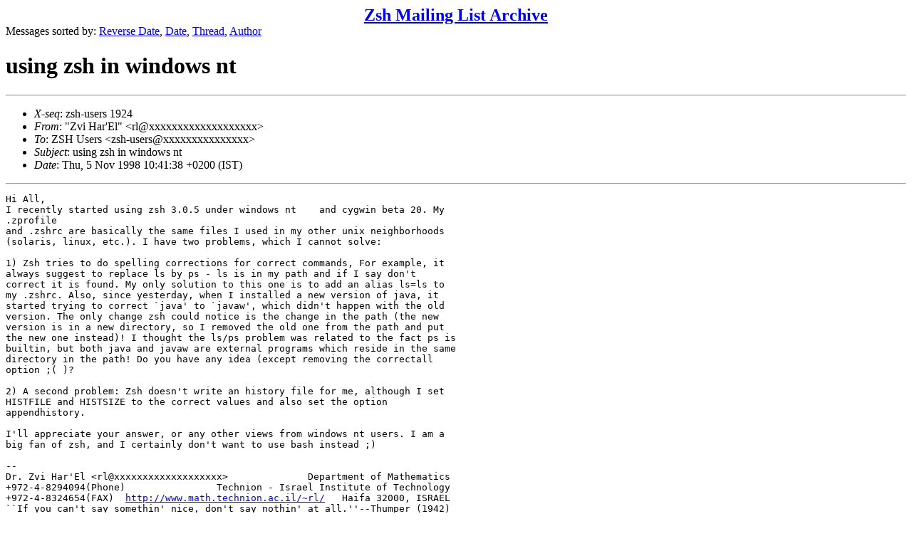

--- FILE ---
content_type: text/html
request_url: https://www.zsh.org/mla/users/1998/msg00703.html
body_size: 3664
content:
<!-- MHonArc v2.6.16 -->
<!--X-Subject: using zsh in windows nt -->
<!--X-From-R13: "Liv Vne'Sy" <eyNzngu.grpuavba.np.vy> -->
<!--X-Date: Thu, 5 Nov 1998 10:41:38 +0200 (IST) -->
<!--X-Message-Id: Pine.GSO.3.96.981105085159.26246A&#45;100000@leeor.math.technion.ac.il -->
<!--X-Content-Type: text/plain -->
<!--X-Head-End-->
<!DOCTYPE HTML PUBLIC "-//W3C//DTD HTML 4.01 Transitional//EN"
        "http://www.w3.org/TR/html4/loose.dtd">
<html>
<head>
<title>using zsh in windows nt</title>
</head>
<body>
<!--X-Body-Begin-->
<!--X-User-Header-->
<CENTER><FONT SIZE="+2"><B><A HREF="/mla/">Zsh Mailing List Archive</A></B></FONT></CENTER>
<!--X-User-Header-End-->
<!--X-TopPNI-->
Messages sorted by:
<A HREF="index.html">Reverse Date</A>,
<A HREF="date.html">Date</A>,
<A HREF="threads.html">Thread</A>,
<A HREF="author.html">Author</A>
<BR>
</UL>

<!--X-TopPNI-End-->
<!--X-MsgBody-->
<!--X-Subject-Header-Begin-->
<h1>using zsh in windows nt</h1>
<hr>
<!--X-Subject-Header-End-->
<!--X-Head-of-Message-->
<ul>
<li><em>X-seq</em>: zsh-users 1924</li>
<li><em>From</em>: &quot;Zvi Har'El&quot; &lt;rl@xxxxxxxxxxxxxxxxxxx&gt;</li>
<li><em>To</em>: ZSH Users &lt;zsh-users@xxxxxxxxxxxxxxx&gt;</li>
<li><em>Subject</em>: using zsh in windows nt</li>
<li><em>Date</em>: Thu, 5 Nov 1998 10:41:38 +0200 (IST)</li>
</ul>
<!--X-Head-of-Message-End-->
<!--X-Head-Body-Sep-Begin-->
<hr>
<!--X-Head-Body-Sep-End-->
<!--X-Body-of-Message-->
<pre>Hi All,
I recently started using zsh 3.0.5 under windows nt    and cygwin beta 20. My
.zprofile
and .zshrc are basically the same files I used in my other unix neighborhoods
(solaris, linux, etc.). I have two problems, which I cannot solve:

1) Zsh tries to do spelling corrections for correct commands, For example, it
always suggest to replace ls by ps - ls is in my path and if I say don't
correct it is found. My only solution to this one is to add an alias ls=ls to
my .zshrc. Also, since yesterday, when I installed a new version of java, it
started trying to correct `java' to `javaw', which didn't happen with the old
version. The only change zsh could notice is the change in the path (the new
version is in a new directory, so I removed the old one from the path and put
the new one instead)! I thought the ls/ps problem was related to the fact ps is
builtin, but both java and javaw are external programs which reside in the same
directory in the path! Do you have any idea (except removing the correctall
option ;( )?

2) A second problem: Zsh doesn't write an history file for me, although I set
HISTFILE and HISTSIZE to the correct values and also set the option
appendhistory.

I'll appreciate your answer, or any other views from windows nt users. I am a
big fan of zsh, and I certainly don't want to use bash instead ;)

--
Dr. Zvi Har'El &lt;rl@xxxxxxxxxxxxxxxxxxx&gt;              Department of Mathematics
+972-4-8294094(Phone)                Technion - Israel Institute of Technology
+972-4-8324654(FAX)  <a  rel="nofollow" href="http://www.math.technion.ac.il/~rl/">http://www.math.technion.ac.il/~rl/</a>   Haifa 32000, ISRAEL
``If you can't say somethin' nice, don't say nothin' at all.''--Thumper (1942)

</pre>
<!--X-Body-of-Message-End-->
<!--X-MsgBody-End-->
<!--X-Follow-Ups-->
<hr>
<ul><li><strong>Follow-Ups</strong>:
<ul>
<li><strong><a name="00704" href="msg00704.html">Re: using zsh in windows nt</a></strong>
<ul><li><em>From:</em> Stephen Marley</li></ul></li>
</ul></li></ul>
<!--X-Follow-Ups-End-->
<!--X-References-->
<!--X-References-End-->
<!--X-BotPNI-->
<HR>
Messages sorted by:
<A HREF="index.html">Reverse Date</A>,
<A HREF="date.html">Date</A>,
<A HREF="threads.html">Thread</A>,
<A HREF="author.html">Author</A>

<!--X-BotPNI-End-->
<!--X-User-Footer-->
<!--X-User-Footer-End-->
</body>
</html>
